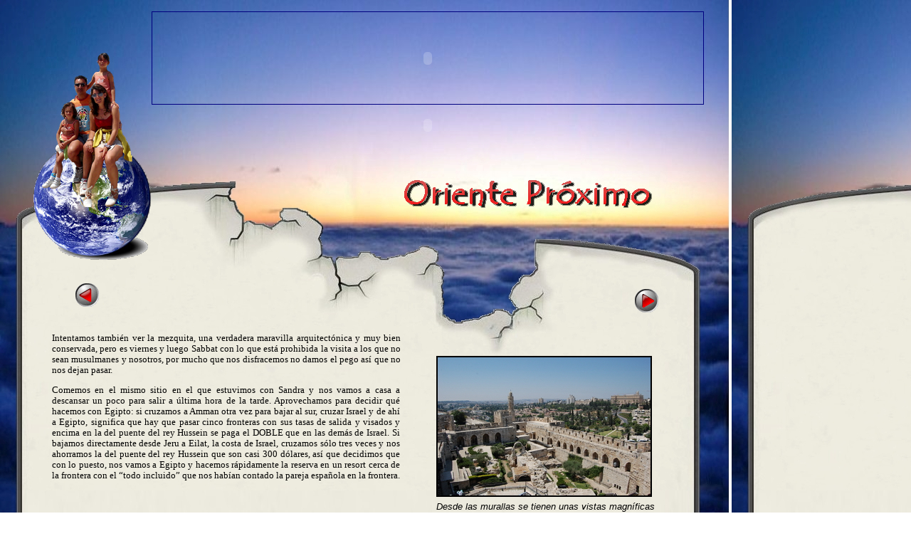

--- FILE ---
content_type: text/html
request_url: http://www.nuestravueltaalmundo.com/index_104.htm
body_size: 8251
content:
<!DOCTYPE HTML PUBLIC "-//W3C//DTD HTML 4.01 Transitional//EN">
<!-- Generado por Tecnología Avanquest v:8.0. Para su mayor información, por favor visite: http://www.avanquest.com -->
<!-- saved from url=(0014)about:internet -->
<html lang="es">
<head>
	<title> Israel 2 </title>
	<meta http-equiv="Content-Type" content="text/html; charset=iso-8859-1">
	<meta http-equiv="Content-Style-Type" content="text/css;">
	<meta name="Author" content="AQB WebMaster">
	<meta name="Keywords" content="vuelta al mundo,vueltaalmundo,nuestra vuelta al mundo,vuelta al mundo en familia,damos la vuelta al Mundo,vuelta al mundo,dando la vuelta al mundo">
	<meta name="Description" content="El sueño de dar la vuelta al Mundo se hace realidad para Luis y Amaya y sus hijas Sara y Ainhoa">
	<link rel="alternate" href="index_104.xml" type="application/rss+xml" title="index News Feed">

	<style type="text/css"><!--
		.f237	{font: 16px 'arial', helvetica, sans-serif;color:#000000; }
		.f238	{font: italic 13px 'arial', helvetica, sans-serif;color:#000000; } -->
	</style>
</head>


<body background="mar%20de%20nubes%20largo1.jpg" bgcolor="#ffffff" text="#000000" link="#0000ff" vlink="#800080" alink="#ff0000" leftmargin="0" topmargin="0">
	<div style="position:absolute;left:47;top:197;width:165;height:168;">
		<img src="index104020.jpg" title="" alt="index104020.jpg" align="top" border="0" vspace="0" hspace="0">
	</div>
	<div style="position:absolute;left:59;top:74;width:127;height:217;">
		<img src="index104019.jpg" title="" alt="index104019.jpg" align="top" border="0" vspace="0" hspace="0">
	</div>
	<div style="position:absolute;left:566;top:242;width:414;height:62;">
		<img src="index104018.jpg" title="" alt="index104018.jpg" align="top" border="0" vspace="0" hspace="0">
	</div>
	<div style="position:absolute;left:213;top:16;width:776;height:131;">
		<img src="index104017.gif" title="" alt="index104017.gif" align="top" border="0" vspace="0" hspace="0">
	</div>
	<div style="position:absolute;left:216;top:19;width:770;height:125;">
		<embed type="application/x-shockwave-flash" src="portada%20770x125.1.swf" width="770" height="125"
			pluginspage="http://www.macromedia.com/go/getflashplayer"
			play="true"
			loop="true"
			quality="high"
			scale="showall"
			menu="true">
		</embed>
	</div>
	<div style="position:absolute;left:612;top:499;width:304;height:199;">
		<img src="index104016.gif" title="" alt="index104016.gif" align="top" border="0" vspace="0" hspace="0">
	</div>
	<div style="position:absolute;left:106;top:398;width:33;height:33;">
		<a href="index_103.htm" target="_self">
			<img src="blurmetallb.gif" title="" alt="blurmetallb.gif" align="top" border="0" vspace="0" hspace="0"></a>
	</div>
	<div class="f237" style="position:absolute;left:73;top:467;width:490;height:73;">
		<span style="font-size: 10pt; line-height: 115%; font-family: 'Comic Sans MS'"><?xml:namespace prefix = "o" ns = "urn:schemas-microsoft-com:office:office" /><o:p>  
		<p class="MsoNormal" style="margin: 0cm 0cm 10pt; text-align: justify"><span style="font-size: 10pt; line-height: 115%; font-family: 'Comic Sans MS'">Intentamos también ver la mezquita, una verdadera maravilla arquitectónica y muy bien conservada, pero es viernes y luego Sabbat con  
		lo que está prohibida la visita a los que no sean musulmanes y nosotros, por mucho que nos disfracemos no damos el pego así que no  
		nos dejan pasar. <o:p></o:p></span></p></o:p></span>
	</div>
	<div class="f238" style="position:absolute;left:613;top:704;width:307;height:38;text-align:center;">
		<div>Desde las murallas se tienen unas vistas magníficas de la zona vieja y la nueva de Jerusalén</div>
	</div>
	<div class="f237" style="position:absolute;left:73;top:540;width:489;height:191;">
		<p class="MsoNormal" style="margin: 0cm 0cm 10pt; text-align: justify"><span style="font-size: 10pt; line-height: 115%; font-family: 'Comic Sans MS'">Comemos en el mismo sitio en el que estuvimos con Sandra y nos vamos a casa a descansar un poco para salir a última hora de la tarde.  
		Aprovechamos para decidir qué hacemos con Egipto: si cruzamos a Amman otra vez para bajar al sur, cruzar Israel y de ahí a Egipto,  
		significa que hay que pasar cinco fronteras con sus tasas de salida y visados y encima en la del puente del rey Hussein se paga el  
		DOBLE que en las demás de Israel. Si bajamos directamente desde Jeru a Eilat, la costa de Israel, cruzamos sólo tres veces y nos ahorramos  
		la del puente del rey Hussein que son casi 300 dólares, así que decidimos que con lo puesto, nos vamos a Egipto y hacemos rápidamente  
		la reserva en un resort cerca de la frontera con el “todo incluido” que nos habían contado la pareja española en la frontera.<?xml:namespace prefix = "o" ns = "urn:schemas-microsoft-com:office:office" /><o:p></o:p></span></p>
	</div>
	<div class="f237" style="position:absolute;left:74;top:723;width:489;height:90;">
		<p class="MsoNormal" style="margin: 0cm 0cm 10pt; text-align: justify"><span style="font-size: 10pt; line-height: 115%; font-family: 'Comic Sans MS'">Ya no hace tanto calor y es muy agradable pasear por las calles de la ciudadela. Vamos todos como en procesión, a paso ligero hacia  
		el <strong>muro de las lamentaciones</strong> donde los viernes se reúnen cientos de judíos para rezar. Vestidos con sus mejores galas (normalmente  
		de negro) les<span style="mso-spacerun: yes">&nbsp; </span>vemos en grupos por la calle, con sus abrigos, sus gorritos y sus pelucas. <?xml:namespace prefix = "o" ns = "urn:schemas-microsoft-com:office:office" /><o:p></o:p></span></p>
	</div>
	<div class="f237" style="position:absolute;left:72;top:814;width:865;height:71;">
		<p class="MsoNormal" style="margin: 0cm 0cm 10pt; text-align: justify"><span style="font-size: 10pt; line-height: 115%; font-family: 'Comic Sans MS'">Al llegar al muro es casi de noche y hay muchísima gente, entre judíos, curiosos y turistas. Los feligreses están separados por una  
		valla porque las mujeres no pueden mezclarse con los hombres y además éstos tienen el privilegio de tener una parcela de muro sensiblemente  
		mayor. Por lo visto las mujeres pueden tener contacto divino individualmente, pero ellos no, no pueden tener una conversación con  
		el divino a no ser que estén en grupos de cinco<span style="mso-spacerun: yes">&nbsp; </span>o más. <?xml:namespace prefix = "o" ns = "urn:schemas-microsoft-com:office:office" /><o:p></o:p></span></p>
	</div>
	<div class="f237" style="position:absolute;left:70;top:1203;width:871;height:73;">
		<p class="MsoNormal" style="margin: 0cm 0cm 10pt; text-align: justify"><span style="font-size: 10pt; line-height: 115%; font-family: 'Comic Sans MS'">A simple vista hay mucha alegría, todo el mundo está cantando o rezando, hay mucho movimiento y da la impresión de que todos se han  
		fumado un buen porro colectivo. Además si te fijas durante un rato, llegas hasta a entrar casi en trance (cosa prohibida para ellos)  
		del MAREO que pillas siguiendo ese rítmico balanceo con la cabeza hacia delante en dirección al muro. Realmente creemos que llegas  
		a otro estado con estos rezos. <?xml:namespace prefix = "o" ns = "urn:schemas-microsoft-com:office:office" /><o:p></o:p></span></p>
	</div>
	<div class="f237" style="position:absolute;left:463;top:1280;width:473;height:205;">
		<p class="MsoNormal" style="margin: 0cm 0cm 10pt; text-align: justify"><span style="font-size: 10pt; line-height: 115%; font-family: 'Comic Sans MS'">El otro día Luis pudo asomarse a una especie de recinto más protegido a la izquierda del muro donde están los rabinos y donde hay  
		un montón de librerías con las Torás. Allí no pueden entrar mujeres, pero sí pueden atender a los rezos desde un piso superior y verlo  
		a través de un cristal. Ni cortas ni perezosas encontramos la entrada hacia ese escondite por el mismo sitio desde donde se entra  
		a los antiguos túneles del muro que están todavía en restauración. Después de caminar como unos 200 metros llegamos a la pequeña sala  
		donde rezan las mujeres. Este ha sido de los pocos momentos en los que una se siente centro de todas las miradas y no por guapa precisamente.  
		Las niñas se deslizan sigilosamente para poder ver desde primera fila pero yo, incómoda, enseguida me doy cuenta de que no deberíamos  
		estar ahí, así que las cojo de la mano y salimos. <?xml:namespace prefix = "o" ns = "urn:schemas-microsoft-com:office:office" /><o:p></o:p></span></p>
	</div>
	<div style="position:absolute;left:81;top:907;width:289;height:192;">
		<img src="index104015.jpg" title="" alt="index104015.jpg" align="top" border="0" vspace="0" hspace="0">
	</div>
	<div style="position:absolute;left:637;top:903;width:289;height:192;">
		<img src="index104014.jpg" title="" alt="index104014.jpg" align="top" border="0" vspace="0" hspace="0">
	</div>
	<div style="position:absolute;left:360;top:934;width:289;height:192;">
		<img src="index104013.jpg" title="" alt="index104013.jpg" align="top" border="0" vspace="0" hspace="0">
	</div>
	<div style="position:absolute;left:615;top:502;width:299;height:194;">
		<img src="index104012.jpg" title="" alt="index104012.jpg" align="top" border="0" vspace="0" hspace="0">
	</div>
	<div class="f238" style="position:absolute;left:107;top:1133;width:807;height:49;text-align:center;">
		<div>A pesar de la "locura" religiosa que se vive en esta ciudad, el espectáculo de miles de personas rezando a su dios mezclados con&nbsp;el  
		canto de los muhecines llamando a la oración o&nbsp;los cánticos de los rabinos judíos encerrados en sus escuelas repletas de alambradas,  
		forman un espectáculo casi mágico e inolvidable.</div>
	</div>
	<div style="position:absolute;left:624;top:1564;width:301;height:200;">
		<img src="index104011.jpg" title="" alt="index104011.jpg" align="top" border="0" vspace="0" hspace="0">
	</div>
	<div class="f237" style="position:absolute;left:87;top:1524;width:311;height:24;">
		<p class="MsoNormal" style="margin: 0cm 0cm 0pt; text-align: justify"><span style="font-size: 10pt; font-family: 'Comic Sans MS'"><em><u>11&nbsp;de&nbsp;julio</u>&nbsp;&nbsp;&nbsp;&nbsp;&nbsp;&nbsp;&nbsp;</em><strong><span lang="EN-GB" style="font-size: 10pt; line-height: 115%; font-family: 'comic sans ms'; mso-fareast-font-family: calibri; mso-fareast-theme-font: minor-latin; mso-bidi-font-family: 'times new roman'; mso-bidi-theme-font: minor-bidi; mso-ansi-language: en-gb; mso-fareast-language: en-us; mso-bidi-language: ar-sa"><span style="font-size: 10pt; line-height: 115%; font-family: 'comic sans ms'; mso-fareast-font-family: calibri; mso-fareast-theme-font: minor-latin; mso-bidi-font-family: 'times new roman'; mso-bidi-theme-font: minor-bidi; mso-ansi-language: es; mso-fareast-language: en-us; mso-bidi-language: ar-sa"> De nuevo cambio de planes</span></span></strong></span></p>
	</div>
	<div class="f237" style="position:absolute;left:71;top:1552;width:511;height:132;">
		<p class="MsoNormal" style="margin: 0cm 0cm 10pt; text-align: justify"><span style="font-size: 10pt; line-height: 115%; font-family: 'Comic Sans MS'">Hoy nos hemos acercado al <strong>Monte de los Olivos</strong> a última hora de la tarde, para evitar el calor. Subimos al montecillo en un minibús  
		de línea que funcionan muy bien. Desde la parada en cuestión, donde ya no hay tanto tráfico y donde se ven los burros atados a los  
		olivos como el que ha dejado aparcada la Derby, caminamos unos 100 metros hasta el mirador para contemplar las bonitas vistas de la  
		ciudadela, con un sol redondo a punto de esconderse y con la letanía de los cánticos desde los minaretes de las mezquitas. Estamos  
		subidos a una colina con siglos de Historia, viendo de frente los muros que encierran otros tantos siglos de religión.<?xml:namespace prefix = "o" ns = "urn:schemas-microsoft-com:office:office" /><o:p></o:p></span></p>
	</div>
	<div class="f237" style="position:absolute;left:500;top:3474;width:30;height:22;">
		. 
	</div>
	<div style="position:absolute;left:98;top:3260;width:33;height:33;">
		<a href="index_103.htm" target="_self">
			<img src="blurmetallb.gif" title="" alt="blurmetallb.gif" align="top" border="0" vspace="0" hspace="0"></a>
	</div>
	<div class="f237" style="position:absolute;left:71;top:1688;width:510;height:156;">
		<p class="MsoNormal" style="margin: 0cm 0cm 10pt; text-align: justify"><span style="font-size: 10pt; line-height: 115%; font-family: 'Comic Sans MS'">Al volver el minibús rodea toda la colina por detrás, lo que al principio nos desespera un poco, pero esto nos da la oportunidad de  
		poder apreciar en la barriada de enfrente el MURO, pero el del siglo XX, el de los Israelíes, el que sí debería bautizarse de las  
		“lamentaciones” porque no hay nada más desalmado y vergonzoso que aislar a una comunidad de esta manera. Nos quedamos mudos durante  
		un rato y pensamos en las palabras de Akram. <?xml:namespace prefix = "o" ns = "urn:schemas-microsoft-com:office:office" /><o:p></o:p></span></p>  
		<p class="MsoNormal" style="margin: 0cm 0cm 10pt; text-align: justify"><span style="font-size: 10pt; line-height: 115%; font-family: 'Comic Sans MS'">Hemos decidido cambiar de planes drásticamente y mañana, en vez de volver a Amman, nos  
		vamos a Egipto, a la playa. <o:p></o:p></span></p>
	</div>
	<div style="position:absolute;left:96;top:1285;width:304;height:203;">
		<a href="http://www.nuestravueltaalmundo.com/galerias/Israel/Jerusalen%202/index.html" target="_blank">
			<img src="index104010.jpg" title="" alt="index104010.jpg" align="top" border="0" vspace="0" hspace="0"></a>
	</div>
	<div style="position:absolute;left:378;top:1262;width:48;height:48;">
		<map name="map100">
			<area shape="rect" coords="0,23,21,47" href="http://www.nuestravueltaalmundo.com/galerias/Israel/Jerusalen%202/index.html" target="_blank">
		</map>
		<img src="index104009.jpg" title="" alt="index104009.jpg" align="top" border="0" vspace="0" hspace="0" usemap="#map100">
	</div>
	<div class="f238" style="position:absolute;left:625;top:1770;width:307;height:38;text-align:center;">
		<div>Desde el Monte de los Olivos vemos un hermoso atardecer sobre esta ciudad única en el Mundo. </div>
	</div>
	<div class="f237" style="position:absolute;left:85;top:1847;width:311;height:24;">
		<p class="MsoNormal" style="margin: 0cm 0cm 0pt; text-align: justify"><span style="font-size: 10pt; font-family: 'Comic Sans MS'"><em><u>12&nbsp;de&nbsp;julio</u>&nbsp;&nbsp;&nbsp;&nbsp;&nbsp;&nbsp;&nbsp;</em><strong><span lang="EN-GB" style="font-size: 10pt; line-height: 115%; font-family: 'comic sans ms'; mso-fareast-font-family: calibri; mso-fareast-theme-font: minor-latin; mso-bidi-font-family: 'times new roman'; mso-bidi-theme-font: minor-bidi; mso-ansi-language: en-gb; mso-fareast-language: en-us; mso-bidi-language: ar-sa"><span style="font-size: 10pt; line-height: 115%; font-family: 'comic sans ms'; mso-fareast-font-family: calibri; mso-fareast-theme-font: minor-latin; mso-bidi-font-family: 'times new roman'; mso-bidi-theme-font: minor-bidi; mso-ansi-language: es; mso-fareast-language: en-us; mso-bidi-language: ar-sa"> La tierra de la Nada</span></span></strong></span></p>
	</div>
	<div class="f237" style="position:absolute;left:67;top:1876;width:873;height:103;">
		<p class="MsoNormal" style="margin: 0cm 0cm 10pt; text-align: justify"><span style="font-size: 10pt; line-height: 115%; font-family: 'Comic Sans MS'">Pero qué calor, qué desierto,.. Por favor, que no se pinche una rueda del autobús porque moriremos todos achicharrados. No hay ni  
		una sola brizna verde… La carretera del desierto discurre paralela a la orilla oeste del Mar Muerto, donde efectivamente todo está  
		muerto, dentro y fuera. Pasamos por una zona de hoteles gigantescos construidos en medio de la nada donde se supone que viene la gente  
		de vacaciones a flotar en esta agua y poco más porque no hay nada en los alrededores, sólo la marquesina de la parada del autobús.  
		Y para más INRI por el camino se ven otras marquesinas al borde de algún caminillo que lleva al interior y donde se adivinan instalaciones  
		militares al final del mismo, o al mismísimo infierno porque a mí esto se me antoja lo más parecido. <?xml:namespace prefix = "o" ns = "urn:schemas-microsoft-com:office:office" /><o:p></o:p></span></p>
	</div>
	<div class="f237" style="position:absolute;left:469;top:1986;width:469;height:108;">
		<p class="MsoNormal" style="margin: 0cm 0cm 10pt; text-align: justify"><span style="font-size: 10pt; line-height: 115%; font-family: 'Comic Sans MS'">Llegamos al pueblo más septentrional de Israel, <b style="mso-bidi-font-weight: normal">Eilat</b> a orillas del Mar Rojo. De allí otro autobús de línea que en pocos minutos nos  
		deja en la frontera con Egipto, trámite que maleta al hombro nos lleva como unos diez minutos. No hemos ni cruzado la puerta cuando  
		ya vienen como moscas a negociar los taxistas con sus chilabas largas, sus turbantes y esos dientes amarillos y bigotes y uñas negras.<?xml:namespace prefix = "o" ns = "urn:schemas-microsoft-com:office:office" /><o:p></o:p></span></p>
	</div>
	<div style="position:absolute;left:97;top:1995;width:308;height:206;">
		<img src="index104008.jpg" title="" alt="index104008.jpg" align="top" border="0" vspace="0" hspace="0">
	</div>
	<div style="position:absolute;left:97;top:1996;width:304;height:201;">
		<img src="index104007.jpg" title="" alt="index104007.jpg" align="top" border="0" vspace="0" hspace="0">
	</div>
	<div class="f237" style="position:absolute;left:470;top:2089;width:465;height:157;">
		<p class="MsoNormal" style="margin: 0cm 0cm 10pt; text-align: justify"><span style="font-size: 10pt; line-height: 115%; font-family: 'Comic Sans MS'">Ya lo hemos leído en la guía y ya nos lo ha dicho mucha gente. Los egipcios son un poco gitanos y te regatean todo. El caso es que  
		el taxi furgoneta no sale hasta que lo llene con diez personas y misteriosamente no pasa mucha gente a pie por esta frontera así que  
		podemos estar aquí horas… Con nosotros cruzan unos chicos israelíes a los que convencemos para que vengan con nosotros. Luego aparecen  
		otra pareja, palestino él y húngara ella. Ya somos ocho, faltan dos. Después de hora y media a 40 grados y con las niñas ya tiradas  
		en una sombra y de mucha charla le decimos al taxista que se porte un poco y que nos larguemos. <?xml:namespace prefix = "o" ns = "urn:schemas-microsoft-com:office:office" /><o:p></o:p></span></p>
	</div>
	<div class="f238" style="position:absolute;left:99;top:2204;width:307;height:38;text-align:center;">
		<div>Este desierto está seco, seco, seco. La aridez es extrema, pero bueno, es la Tierra Prometida ¿no?</div>
	</div>
	<div class="f237" style="position:absolute;left:71;top:2251;width:470;height:149;">
		<p class="MsoNormal" style="margin: 0cm 0cm 10pt; text-align: justify"><span style="font-size: 10pt; line-height: 115%; font-family: 'Comic Sans MS'">Peeeero entonces donde dije Digo, digo Diego y lo que antes eran 50 ahora son 80. Los del grupo que hablan árabe le deben poner de  
		vuelta y media pero al final nos montamos y por fin nos vamos. A 200 metros se para y aparece otro tipo son chilaba que nos dice que  
		hay que acoquinar otros 20 por persona y nosotros nos negamos en rotundo. Sabemos que si no vamos más allá de Sharm el Sheik (a 200  
		Km) no tenemos que pagar tasas de entrada. Pero nos cuentan una película, todos los demás pagan y nosotros también pero le pedimos  
		al tipo una factura oficial. Nos la trae y nos quedamos más tranquilos. <?xml:namespace prefix = "o" ns = "urn:schemas-microsoft-com:office:office" /><o:p></o:p></span></p>
	</div>
	<div class="f237" style="position:absolute;left:72;top:2402;width:468;height:141;">
		<p class="MsoNormal" style="margin: 0cm 0cm 10pt; text-align: justify"><span style="font-size: 10pt; line-height: 115%; font-family: 'Comic Sans MS'">Dios mío que el hotel esté bien por favor, que esto es un puro desierto. Habrá calles, o alguna tienda. No llevamos bañador para Luis  
		y no tengo ni una sola crema ni las gorras ni nada para cambiarnos. Afortunadamente traigo los pareos que siempre llevo a todas partes.  
		Anda mira, el hotel que nos dijeron los de la frontera de Jerusalén. Pero si no hay nada, sólo el resort del hotel y… ¿cómo van hasta  
		la playa?.... Por fin llegamos a Taba Heights, otro resort aislado en medio del desierto y comunicado por otros hotelazos al borde  
		del Mar Rojo por un ¡CAMPO DE GOLF!<?xml:namespace prefix = "o" ns = "urn:schemas-microsoft-com:office:office" /><o:p></o:p></span></p>
	</div>
	<div style="position:absolute;left:607;top:2263;width:308;height:206;">
		<img src="index104006.jpg" title="" alt="index104006.jpg" align="top" border="0" vspace="0" hspace="0">
	</div>
	<div style="position:absolute;left:609;top:2264;width:301;height:201;">
		<img src="index104005.jpg" title="" alt="index104005.jpg" align="top" border="0" vspace="0" hspace="0">
	</div>
	<div class="f238" style="position:absolute;left:607;top:2469;width:307;height:50;text-align:center;">
		<div>Y ya estamos en Egipto donde nos dedicaremos al "dolce far niente", o sea, a no hacer nada, a descansar y descansar.</div>
	</div>
	<div class="f237" style="position:absolute;left:84;top:2554;width:311;height:24;">
		<p class="MsoNormal" style="margin: 0cm 0cm 0pt; text-align: justify"><span style="font-size: 10pt; font-family: 'Comic Sans MS'"><em><u>Del 13 al 22&nbsp;de&nbsp;julio</u>&nbsp;&nbsp;&nbsp;&nbsp;&nbsp;&nbsp;&nbsp;</em><strong><span lang="EN-GB" style="font-size: 10pt; line-height: 115%; font-family: 'comic sans ms'; mso-fareast-font-family: calibri; mso-fareast-theme-font: minor-latin; mso-bidi-font-family: 'times new roman'; mso-bidi-theme-font: minor-bidi; mso-ansi-language: en-gb; mso-fareast-language: en-us; mso-bidi-language: ar-sa"><span style="font-size: 10pt; line-height: 115%; font-family: 'comic sans ms'; mso-fareast-font-family: calibri; mso-fareast-theme-font: minor-latin; mso-bidi-font-family: 'times new roman'; mso-bidi-theme-font: minor-bidi; mso-ansi-language: es; mso-fareast-language: en-us; mso-bidi-language: ar-sa"> Bajo el calor de Egipto</span></span></strong></span></p>
	</div>
	<div class="f237" style="position:absolute;left:68;top:2584;width:875;height:41;">
		<p class="MsoNormal" style="margin: 0cm 0cm 10pt; text-align: justify"><span style="font-size: 10pt; line-height: 115%; font-family: 'Comic Sans MS'">Pues el resort de cuatro estrellas a precio de dos nos ha gustado mucho: la habitación es magnífica, el aire acondicionado funciona  
		muy bien, el buffet es fantástico y sólo nos falta decir a todos "beeee, beee, beee..", con la pulserita en mano del todo incluido.<?xml:namespace prefix = "o" ns = "urn:schemas-microsoft-com:office:office" /><o:p></o:p></span></p>
	</div>
	<div class="f237" style="position:absolute;left:450;top:2638;width:488;height:111;">
		<p class="MsoNormal" style="margin: 0cm 0cm 10pt; text-align: justify"><span style="font-size: 10pt; line-height: 115%; font-family: 'Comic Sans MS'">Lo primero que tenemos que hacer es comprar bañadores y cremas para el sol porque hemos venido con lo puesto de Jerusalén. Cada noche  
		vemos cómo las inglesas visten sus mejores galas, disfrazadas de berzas, como si salieran por el centro de Londres, y nosotros con  
		nuestras chanclas y la misma camiseta todos los días. Pero este clima tiene algo fenomenal y es que lavas, e incluso sin tener que  
		escurrir mucho, se te seca todo a los diez minutos de reloj. <?xml:namespace prefix = "o" ns = "urn:schemas-microsoft-com:office:office" /><o:p></o:p></span></p>
	</div>
	<div style="position:absolute;left:89;top:2642;width:296;height:215;">
		<img src="index104004.jpg" title="" alt="index104004.jpg" align="top" border="0" vspace="0" hspace="0">
	</div>
	<div class="f237" style="position:absolute;left:452;top:2744;width:488;height:170;">
		<p class="MsoNormal" style="margin: 0cm 0cm 10pt; text-align: justify"><span style="font-size: 10pt; line-height: 115%; font-family: 'Comic Sans MS'">Pero necesitamos descansar, ya no podemos más, las niñas están aburridas de todo y lo de viajar por Egipto por nuestra cuenta se nos  
		hacía muy cuesta arriba. Estamos a 40 grados a la sombra y lo único que hacemos es ir de la habitación a la piscina y otra vez a la  
		habitación. No entendemos cómo estos ingleses pueden pasarse el día entero en las hamacas de la piscina y encima tomando el sol. En  
		el complejo hotelero hay una especie de calle con tiendas que se anima un poco por las noches. Durante el día, no hay un alma paseando,  
		excepto nosotros que vamos y venimos al bar de atrás para poder conectarnos a Internet. Las niñas hacen amigas en el club de niños,  
		donde incluso aprenden árabe y por la noche antes de la cena se lo pasan bomba en la minidisco. <?xml:namespace prefix = "o" ns = "urn:schemas-microsoft-com:office:office" /><o:p></o:p></span></p>
	</div>
	<div class="f238" style="position:absolute;left:78;top:2859;width:314;height:50;text-align:center;">
		<div>Las hijas de la...Gran Bretaña no abandonan su innata elegancia. Aquí tenemos una manada al acecho de una incauta presa masculina...</div>
	</div>
	<div style="position:absolute;left:70;top:2938;width:279;height:183;">
		<img src="index104003.jpg" title="" alt="index104003.jpg" align="top" border="0" vspace="0" hspace="0">
	</div>
	<div style="position:absolute;left:368;top:2938;width:279;height:183;">
		<img src="index104002.jpg" title="" alt="index104002.jpg" align="top" border="0" vspace="0" hspace="0">
	</div>
	<div style="position:absolute;left:663;top:2937;width:279;height:183;">
		<img src="index104001.jpg" title="" alt="index104001.jpg" align="top" border="0" vspace="0" hspace="0">
	</div>
	<div class="f238" style="position:absolute;left:135;top:3132;width:736;height:23;text-align:center;">
		<div>Las niñas se lo pasan en grande en la guardería para niños o en la enorme piscina del hotel </div>
	</div>
	<div style="position:absolute;left:895;top:3264;width:33;height:33;">
		<a href="index_105.htm" target="_self">
			<img src="blurmetallc.gif" title="" alt="blurmetallc.gif" align="top" border="0" vspace="0" hspace="0"></a>
	</div>
	<div style="position:absolute;left:892;top:406;width:33;height:33;">
		<a href="index_105.htm" target="_self">
			<img src="blurmetallc.gif" title="" alt="blurmetallc.gif" align="top" border="0" vspace="0" hspace="0"></a>
	</div>
	<div style="position:absolute;left:221;top:151;width:760;height:50;">
		<embed type="application/x-shockwave-flash" src="menu%20mar1.3%20nov2010.swf" width="760" height="50"
			pluginspage="http://www.macromedia.com/go/getflashplayer"
			play="true"
			loop="true"
			quality="high"
			scale="showall"
			menu="true">
		</embed>
	</div>
</div>
</body>
</html>
